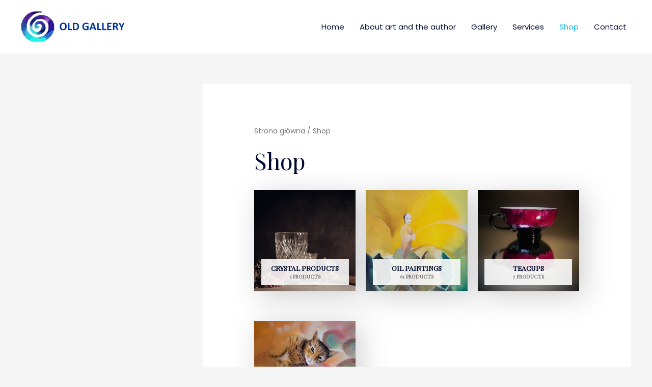

--- FILE ---
content_type: text/css
request_url: https://oldgallery.eu/en/wp-content/uploads/sites/6/elementor/css/post-367.css?ver=1615338084
body_size: 889
content:
.elementor-367 .elementor-element.elementor-element-933fe87 > .elementor-container > .elementor-column > .elementor-widget-wrap{align-content:center;align-items:center;}.elementor-367 .elementor-element.elementor-element-933fe87:not(.elementor-motion-effects-element-type-background), .elementor-367 .elementor-element.elementor-element-933fe87 > .elementor-motion-effects-container > .elementor-motion-effects-layer{background-color:#efefef;}.elementor-367 .elementor-element.elementor-element-933fe87{transition:background 0.3s, border 0.3s, border-radius 0.3s, box-shadow 0.3s;padding:50px 0px 50px 0px;}.elementor-367 .elementor-element.elementor-element-933fe87 > .elementor-background-overlay{transition:background 0.3s, border-radius 0.3s, opacity 0.3s;}.elementor-367 .elementor-element.elementor-element-d0c3c57{--divider-border-style:solid;--divider-color:#c9c9c9;--divider-border-width:2px;}.elementor-367 .elementor-element.elementor-element-d0c3c57 .elementor-divider-separator{width:100px;margin:0 auto;margin-center:0;}.elementor-367 .elementor-element.elementor-element-d0c3c57 .elementor-divider{text-align:center;padding-top:25px;padding-bottom:25px;}.elementor-367 .elementor-element.elementor-element-97d5d18:not(.elementor-motion-effects-element-type-background), .elementor-367 .elementor-element.elementor-element-97d5d18 > .elementor-motion-effects-container > .elementor-motion-effects-layer{background-color:#3a3a3a;}.elementor-367 .elementor-element.elementor-element-97d5d18{transition:background 0.3s, border 0.3s, border-radius 0.3s, box-shadow 0.3s;padding:30px 0px 30px 0px;}.elementor-367 .elementor-element.elementor-element-97d5d18 > .elementor-background-overlay{transition:background 0.3s, border-radius 0.3s, opacity 0.3s;}.elementor-367 .elementor-element.elementor-element-f3b7cf9 .hfe-nav-menu__toggle{margin:0 auto;}.elementor-367 .elementor-element.elementor-element-f3b7cf9 .menu-item a.hfe-menu-item{padding-left:15px;padding-right:15px;}.elementor-367 .elementor-element.elementor-element-f3b7cf9 .menu-item a.hfe-sub-menu-item{padding-left:calc( 15px + 20px );padding-right:15px;}.elementor-367 .elementor-element.elementor-element-f3b7cf9 .hfe-nav-menu__layout-vertical .menu-item ul ul a.hfe-sub-menu-item{padding-left:calc( 15px + 40px );padding-right:15px;}.elementor-367 .elementor-element.elementor-element-f3b7cf9 .hfe-nav-menu__layout-vertical .menu-item ul ul ul a.hfe-sub-menu-item{padding-left:calc( 15px + 60px );padding-right:15px;}.elementor-367 .elementor-element.elementor-element-f3b7cf9 .hfe-nav-menu__layout-vertical .menu-item ul ul ul ul a.hfe-sub-menu-item{padding-left:calc( 15px + 80px );padding-right:15px;}.elementor-367 .elementor-element.elementor-element-f3b7cf9 .menu-item a.hfe-menu-item, .elementor-367 .elementor-element.elementor-element-f3b7cf9 .menu-item a.hfe-sub-menu-item{padding-top:15px;padding-bottom:15px;}.elementor-367 .elementor-element.elementor-element-f3b7cf9 .menu-item a.hfe-menu-item:hover,
								.elementor-367 .elementor-element.elementor-element-f3b7cf9 .sub-menu a.hfe-sub-menu-item:hover,
								.elementor-367 .elementor-element.elementor-element-f3b7cf9 .menu-item.current-menu-item a.hfe-menu-item,
								.elementor-367 .elementor-element.elementor-element-f3b7cf9 .menu-item a.hfe-menu-item.highlighted,
								.elementor-367 .elementor-element.elementor-element-f3b7cf9 .menu-item a.hfe-menu-item:focus{color:#47A8F6;}.elementor-367 .elementor-element.elementor-element-f3b7cf9 .sub-menu,
								.elementor-367 .elementor-element.elementor-element-f3b7cf9 nav.hfe-dropdown,
								.elementor-367 .elementor-element.elementor-element-f3b7cf9 nav.hfe-dropdown-expandible,
								.elementor-367 .elementor-element.elementor-element-f3b7cf9 nav.hfe-dropdown .menu-item a.hfe-menu-item,
								.elementor-367 .elementor-element.elementor-element-f3b7cf9 nav.hfe-dropdown .menu-item a.hfe-sub-menu-item{background-color:#fff;}.elementor-367 .elementor-element.elementor-element-f3b7cf9 ul.sub-menu{width:220px;}.elementor-367 .elementor-element.elementor-element-f3b7cf9 .sub-menu a.hfe-sub-menu-item,
						 .elementor-367 .elementor-element.elementor-element-f3b7cf9 nav.hfe-dropdown li a.hfe-menu-item,
						 .elementor-367 .elementor-element.elementor-element-f3b7cf9 nav.hfe-dropdown li a.hfe-sub-menu-item,
						 .elementor-367 .elementor-element.elementor-element-f3b7cf9 nav.hfe-dropdown-expandible li a.hfe-menu-item,
						 .elementor-367 .elementor-element.elementor-element-f3b7cf9 nav.hfe-dropdown-expandible li a.hfe-sub-menu-item{padding-top:15px;padding-bottom:15px;}.elementor-367 .elementor-element.elementor-element-f3b7cf9 .sub-menu li.menu-item:not(:last-child), 
						.elementor-367 .elementor-element.elementor-element-f3b7cf9 nav.hfe-dropdown li.menu-item:not(:last-child),
						.elementor-367 .elementor-element.elementor-element-f3b7cf9 nav.hfe-dropdown-expandible li.menu-item:not(:last-child){border-bottom-style:solid;border-bottom-color:#c4c4c4;border-bottom-width:1px;}.elementor-367 .elementor-element.elementor-element-f3b7cf9 > .elementor-widget-container{margin:0px 185px 0px 0px;}.elementor-367 .elementor-element.elementor-element-f3b7cf9{width:auto;max-width:auto;}.elementor-367 .elementor-element.elementor-element-1d654b3{text-align:right;width:auto;max-width:auto;}.elementor-367 .elementor-element.elementor-element-1d654b3 .elementor-image img{filter:brightness( 100% ) contrast( 100% ) saturate( 100% ) blur( 0px ) hue-rotate( 0deg );box-shadow:0px 0px 10px 0px rgba(0, 0, 0, 0);}.elementor-367 .elementor-element.elementor-element-1d654b3 .elementor-image:hover img{opacity:0.6;}.elementor-367 .elementor-element.elementor-element-d075275{text-align:right;width:auto;max-width:auto;}.elementor-367 .elementor-element.elementor-element-d075275 .elementor-image img{filter:brightness( 100% ) contrast( 100% ) saturate( 100% ) blur( 0px ) hue-rotate( 0deg );box-shadow:0px 0px 10px 0px rgba(0, 0, 0, 0);}.elementor-367 .elementor-element.elementor-element-d075275 .elementor-image:hover img{opacity:0.6;}.elementor-367 .elementor-element.elementor-element-d075275 > .elementor-widget-container{margin:0px 0px 0px 5px;}.elementor-367 .elementor-element.elementor-element-aeb50d2{text-align:left;width:auto;max-width:auto;}.elementor-367 .elementor-element.elementor-element-aeb50d2 .elementor-image:hover img{opacity:0.6;}.elementor-367 .elementor-element.elementor-element-aeb50d2 .elementor-image img{box-shadow:0px 0px 10px 0px rgba(0,0,0,0.5);}.elementor-367 .elementor-element.elementor-element-aeb50d2 > .elementor-widget-container{margin:0px 0px 0px 5px;}.elementor-367 .elementor-element.elementor-element-f7619ac{text-align:left;width:auto;max-width:auto;}.elementor-367 .elementor-element.elementor-element-f7619ac .elementor-image:hover img{opacity:0.6;}.elementor-367 .elementor-element.elementor-element-f7619ac .elementor-image img{box-shadow:0px 0px 10px 0px rgba(0,0,0,0.5);}.elementor-367 .elementor-element.elementor-element-f7619ac > .elementor-widget-container{margin:0px 0px 0px 7px;}.elementor-367 .elementor-element.elementor-element-40d7c0f{text-align:left;width:auto;max-width:auto;}.elementor-367 .elementor-element.elementor-element-40d7c0f .elementor-image:hover img{opacity:0.6;}.elementor-367 .elementor-element.elementor-element-40d7c0f .elementor-image img{box-shadow:0px 0px 10px 0px rgba(0,0,0,0.5);}.elementor-367 .elementor-element.elementor-element-40d7c0f > .elementor-widget-container{margin:0px 0px 0px 5px;}.elementor-367 .elementor-element.elementor-element-ee11fb7 .hfe-copyright-wrapper{text-align:center;}.elementor-367 .elementor-element.elementor-element-ee11fb7 .hfe-copyright-wrapper a, .elementor-367 .elementor-element.elementor-element-ee11fb7 .hfe-copyright-wrapper{color:#ffffff;}